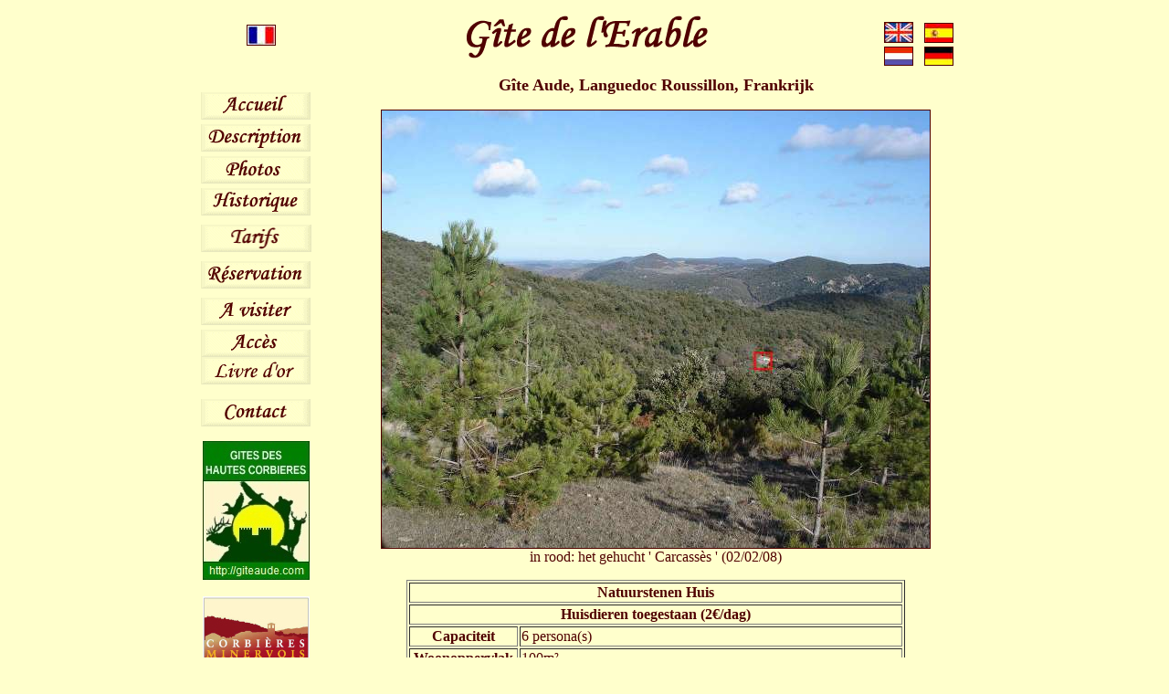

--- FILE ---
content_type: text/html
request_url: http://gitelerable.com/hollandais/nederlands.htm
body_size: 4173
content:
<html><!-- #BeginTemplate "/Templates/modele_fr.dwt" --><!-- DW6 -->
<head>
<!-- #BeginEditable "doctitle" --> 
<title>G&icirc;te &laquo;Le Carcass&egrave;s&raquo; - </title>
<!-- #EndEditable --> 
<meta http-equiv="Content-Type" content="text/html; charset=iso-8859-1">
<script language="JavaScript">
<!--
function MM_swapImgRestore() { //v3.0
  var i,x,a=document.MM_sr; for(i=0;a&&i<a.length&&(x=a[i])&&x.oSrc;i++) x.src=x.oSrc;
}

function MM_preloadImages() { //v3.0
  var d=document; if(d.images){ if(!d.MM_p) d.MM_p=new Array();
    var i,j=d.MM_p.length,a=MM_preloadImages.arguments; for(i=0; i<a.length; i++)
    if (a[i].indexOf("#")!=0){ d.MM_p[j]=new Image; d.MM_p[j++].src=a[i];}}
}

function MM_findObj(n, d) { //v3.0
  var p,i,x;  if(!d) d=document; if((p=n.indexOf("?"))>0&&parent.frames.length) {
    d=parent.frames[n.substring(p+1)].document; n=n.substring(0,p);}
  if(!(x=d[n])&&d.all) x=d.all[n]; for (i=0;!x&&i<d.forms.length;i++) x=d.forms[i][n];
  for(i=0;!x&&d.layers&&i<d.layers.length;i++) x=MM_findObj(n,d.layers[i].document); return x;
}

function MM_swapImage() { //v3.0
  var i,j=0,x,a=MM_swapImage.arguments; document.MM_sr=new Array; for(i=0;i<(a.length-2);i+=3)
   if ((x=MM_findObj(a[i]))!=null){document.MM_sr[j++]=x; if(!x.oSrc) x.oSrc=x.src; x.src=a[i+2];}
}
//-->
</script>
<style type="text/css">
<!--
.Style1 {	font-family: Arial, Helvetica, sans-serif;
	font-size: 12px;
}
-->
</style>
</head>

<body bgcolor="#FFFFCC" text="#500000" link="#500000" vlink="#000000" alink="#FF0000" onLoad="MM_preloadImages('../images/fr/barre_reservation_on.gif','../images/fr/barre_accueil_on.gif','../images/fr/barre_description_on.gif','../images/fr/barre_historique_on.gif','../images/fr/barre_tarifs_on.gif','../images/fr/barre_avisiter_on.gif','../images/fr/barre_acces_on.gif','../images/fr/barre_photo_on.gif','../images/fr/barre_contact_on.gif','../images/fr/barre_disponibilites_on.gif','../images/fr/barre_livredor_on.gif')" leftmargin="0" topmargin="0">
<table width="828" border="0" align="center" cellpadding="0" cellspacing="0">
  <tr> 
    <td width="120" align="center" valign="bottom"><font face="Monotype Corsiva" size="5" color="#660000"><a href="../index.htm"><br>
      <img src="../images/drapeaux/FRANCE.jpg" width="30" height="21" border="1"></a><a href="http://www.giteaude.com/" target="_blank"><br>
      <br>
      </a> </font> </td>
    <td width="612">
      <div align="center"><font face="Monotype Corsiva" size="+6"><b><img src="../images/titresite.png" width="580" height="60"></b></font></div>
    </td>
    <td align="center" width="96"><a href="../anglais/rent-a-holiday-home-in-france.htm"><font face="Monotype Corsiva" size="5" color="#660000"></font></a> 
      <br>
      <a href="../anglais/rent-a-holiday-home-in-france.htm"><img src="../images/drapeaux/ANGLAIS.jpg" width="30" height="21" border="1"></a>&nbsp;&nbsp;&nbsp;<a href="../espagnol/casa_de%20_piedra.htm"><img src="../images/drapeaux/ESPAGNOL.jpg" width="30" height="20" border="1"></a><br>
      <a href="../allemand/deutchland.htm"> </a> <a href="nederlands.htm"> 
      <img src="../images/drapeaux/netherlands.jpg" width="30" height="19" border="1"></a>&nbsp;&nbsp; 
      <a href="../allemand/deutchland.htm"><img src="../images/drapeaux/ALLEMAGNE.jpg" width="30" height="19" border="1"></a> 
    </td>
  </tr>
</table>
<table width="842" border="0" align="center" cellpadding="0" cellspacing="0">
  <tr> 
    <td width="122" valign="top" height="5" align="center"> 
      <p>&nbsp;<br>
        <a href="../index.htm" onMouseOut="MM_swapImgRestore()" onMouseOver="MM_swapImage('Accueil','','../images/fr/barre_accueil_on.gif',1)"><img name="Accueil" border="0" src="../images/fr/barre_accueil_off.gif" width="120" height="30" alt="Accueil"><br>
        </a><a href="../description-gite.htm" onMouseOut="MM_swapImgRestore()" onMouseOver="MM_swapImage('Description','','../images/fr/barre_description_on.gif',1)"><img name="Description" border="0" src="../images/fr/barre_description_off.gif" width="120" height="30" vspace="5" alt="Description"><br>
        </a><a href="../photos-gite.htm" onMouseOut="MM_swapImgRestore()" onMouseOver="MM_swapImage('Photos','','../images/fr/barre_photo_on.gif',1)"><img name="Photos" border="0" src="../images/fr/barre_photo_off.gif" width="120" height="30" alt="Photos"></a><a href="../description-gite.htm" onMouseOut="MM_swapImgRestore()" onMouseOver="MM_swapImage('Description','','../images/fr/barre_description_on.gif',1)"> 
        </a> <a href="../historique-hameau.htm" onMouseOut="MM_swapImgRestore()" onMouseOver="MM_swapImage('Historique','','../images/fr/barre_historique_on.gif',1)"><img name="Historique" border="0" src="../images/fr/barre_historique_off.gif" width="120" height="30" vspace="5" alt="Historique"></a><br>
        <a href="../tarifs-gite.htm" onMouseOut="MM_swapImgRestore()" onMouseOver="MM_swapImage('Tarifs','','../images/fr/barre_tarifs_on.gif',1)"><img name="Tarifs" border="0" src="../images/fr/barre_tarifs_off.gif" width="121" height="30" vspace="5" alt="Tarifs"><br>
        </a><a href="../disponibilites.htm" onMouseOut="MM_swapImgRestore()" onMouseOver="MM_swapImage('disponibilités','','../images/fr/barre_disponibilites_on.gif',1)"> 
        </a><a href="../tarifs-gite.htm" onMouseOut="MM_swapImgRestore()" onMouseOver="MM_swapImage('Tarifs','','../images/fr/barre_tarifs_on.gif',1)"> 
        </a> <a href="../reservation-gite.htm" onMouseOut="MM_swapImgRestore()" onMouseOver="MM_swapImage('Reservation','','../images/fr/barre_reservation_on.gif',1)"><img name="Reservation" border="0" src="../images/fr/barre_reservation_off.gif" width="120" height="30" alt="R&eacute;servation" vspace="5"><br>
        </a><a href="../a-visiter-pays-cathare.htm" onMouseOut="MM_swapImgRestore()" onMouseOver="MM_swapImage('A_visiter','','../images/fr/barre_avisiter_on.gif',1)"><img name="A_visiter" border="0" src="../images/fr/barre_avisiter_off.gif" width="120" height="30" vspace="5" alt="A visiter"></a><br>
        <a href="../acces-gite.htm" onMouseOut="MM_swapImgRestore()" onMouseOver="MM_swapImage('Acces','','../images/fr/barre_acces_on.gif',1)"><img name="Acces" border="0" src="../images/fr/barre_acces_off.gif" width="120" height="30" alt="Acc&egrave;s"></a><br>
        <a href="../contact-gite.htm" onMouseOut="MM_swapImgRestore()" onMouseOver="MM_swapImage('Contact','','../images/fr/barre_contact_on.gif',1)"> 
        </a><a href="../livre_d_or_gite.htm" onMouseOut="MM_swapImgRestore()" onMouseOver="MM_swapImage('Image13','','../images/fr/barre_livredor_on.gif',1)"><img name="Image13" border="0" src="../images/fr/barre_livredor_off.gif" width="120" height="30"></a></p>
      <p><a href="../contact-gite.htm" onMouseOut="MM_swapImgRestore()" onMouseOver="MM_swapImage('Image18','','../images/fr/barre_contact_on.gif',1)"><img name="Image18" border="0" src="../images/fr/barre_contact_off.gif" width="120" height="30"></a></p>
      <p><a href="../contact-gite.htm" onMouseOut="MM_swapImgRestore()" onMouseOver="MM_swapImage('Contact','','../images/fr/barre_contact_on.gif',1)"><font face="Monotype Corsiva" size="5" color="#660000"></font></a><font face="Monotype Corsiva" size="5" color="#660000"><a href="http://gitesaude.com" target="_blank"><img src="../images/logo2012.jpg" width="117" height="152" border="0"></a></font><br>
        <br>
        <a href="../contact-gite.htm" onMouseOut="MM_swapImgRestore()" onMouseOver="MM_swapImage('Contact','','../images/fr/barre_contact_on.gif',1)"> 
      </a><img src="../images/logo_pays-touristique.jpg" width="117" height="152"></p>
      <p><b><font size="2"><img src="../images/ancv.jpg" width="99" height="73" border="1"><br>
        <font size="3"><em><img src="../images/chequesvacancesbienvenus.png" width="99" height="30"></em></font><a href="../partenaires-gite.htm"><br>
      </a></font></b></p>
      <p>&nbsp;</p>
      <p>&nbsp;</p>
      <p>&nbsp;</p>
      <p>&nbsp;</p>
      <p>&nbsp;</p>
      <p>&nbsp;</p>
      <p><b><font size="2"><a href="../partenaires-gite.htm"><br>
        <br>
        Partenaires pour r&eacute;f&eacute;rencement</a></font></b></p></td>
    <td width="34">&nbsp;</td>
    <td valign="top" width="686"> <!-- #BeginEditable "texte" --> 
      <p align="center"><b><font size="4">Gîte Aude, Languedoc Roussillon, Frankrijk<br>
        </font></b></p>
      <p align="center"><img src="../images/en%20direct/f%E9vrier01E.jpg" width="600" height="479" border="1"><br>
        in rood: het gehucht ' Carcassès ' (02/02/08)</p>
      <table width="546" border="1" align="center">
        <tr> 
          <td colspan="2"> 
            <div align="center"><b>Natuurstenen Huis</b></div>
          </td>
        </tr>
        <tr> 
          <td colspan="2"> 
            <div align="center"><b>Huisdieren toegestaan (2€/dag)</b></div>
          </td>
        </tr>
        <tr> 
          <td> 
            <div align="center"><b>Capaciteit</b></div>
          </td>
          <td>6 persona(s) </td>
        </tr>
        <tr> 
          <td> 
            <div align="center"><b>Woonoppervlak</b></div>
          </td>
          <td>100m² </td>
        </tr>
        <tr> 
          <td> 
            <div align="center"><b>Interieurindeling</b></div>
          </td>
          <td>4 Kamers, 2 slaapkamer(s), 1 Badkamer(s) met douche, 1 WC, zitkamer 
            20m², grote aparte keuken</td>
        </tr>
        <tr> 
          <td> 
            <div align="center"><b>Ligging</b></div>
          </td>
          <td>Zuiden</td>
        </tr>
        <tr> 
          <td> 
            <div align="center"><b>Slaapplaatsen - bed(den) </b></div>
          </td>
          <td>1 tweepersoons hemel bed(den), 1 slaapbank(en) 2 pers, 4 stapelbedden, 
            5 mogelijkheid voor extra slaapplaatsen</td>
        </tr>
        <tr> 
          <td> 
            <div align="center"><b>Comfort</b></div>
          </td>
          <td>Open haard, T.V., DVDspeler, gezelsschapspelen, boekencollectie, 
            wandkast, hangkast, wekkerradio, haardroger, massagedouche, bijzet 
            ventilator, electrische verwarming, dakraam, gordijnen, dubbele ramen 
          </td>
        </tr>
        <tr> 
          <td> 
            <div align="center"><b>Huisraad</b></div>
          </td>
          <td>Vaatwerk/bestek, huishoudelijke artikelen en keukengerei, koffiekan, 
            elektrische waterkoker, broodrooster, sinasappelpers, crêpe (pannekoek) 
            plaat, elektrische raclette set, fondue set, kookplaten, mini-oven, 
            magnetron, afzuigkap, koelkast, vriezer, vaatwasser, wasmachine, stofzuiger, 
            strijkijzer, strijkplank</td>
        </tr>
        <tr> 
          <td> 
            <div align="center"><b>Buiteninrichting</b></div>
          </td>
          <td>Terras 11m² <br>
            Buiten outillage : Barbecue, tuintafel(s), tuinstoel(en), parasol 
          </td>
        </tr>
      </table>
      <p align="center"><img src="../images/gite/lit2.jpg" width="247" height="330" border="1"></p>
      <table width="547" border="1" align="center">
        <tr> 
          <td width="183"> 
            <div align="center"><b>Prijs</b></div>
          </td>
          <td width="348">Eine Woche: 270 Euros - 495 Euros (für 5 Personen)<br>
            ein Wochenende: 120 - 140 Euros (für 5 Personen) <br>
            4 Nächte: 190 Euros (für 5 Personen)</td>
        </tr>
        <tr> 
          <td width="183"> 
            <div align="center"><b>Linnengoed</b></div>
          </td>
          <td width="348"> 
            <p>Lakens mogelijk met bijbetaling : 7€/persoon<br>
              Handdoeken mogelijk met bijbetaling 5€/persoon </p>
          </td>
        </tr>
        <tr> 
          <td width="183"> 
            <div align="center"><b>Schoonmaakkosten bij vertrek niet inbegrepen 
              </b></div>
          </td>
          <td width="348">40€</td>
        </tr>
        <tr> 
          <td width="183"> 
            <div align="center"><b>Reservering </b></div>
          </td>
          <td width="348">Te storten bij reservering : 30% van de huurprijs</td>
        </tr>
        <tr> 
          <td width="183"> 
            <div align="center"><b>Borg gevraa</b></div>
          </td>
          <td width="348">150€ </td>
        </tr>
      </table>
      <p align="center"><img src="../images/gite/coin_%20repas.jpg" width="330" height="247" border="1"></p>
      <p align="center"><a href="../photos-gite.htm">Zie alle foto's</a></p>
      <p align="center">Voor meer informatie, neemt wij contact op :<br>
        <img src="../images/courriel.gif" width="189" height="23"><br>
        <b>tel : 0033 468 700 969</b> </p>
      <p align="center"><br>
      </p>
      <p>&nbsp;</p>
      <!-- #EndEditable --></td>
  </tr>
</table>
<table width="798" border="0" align="center" cellpadding="0" cellspacing="0">
  <tr> 
    <td height="30" align="center" width="120">&nbsp;</td>
    <td height="30" width="35">&nbsp;</td>
    <td align="center" height="30" valign="bottom" width="643">&nbsp;</td>
  </tr>
  <tr> 
    <td width="120" height="50" align="center"><a href="http://www.xiti.com/xiti.asp?s=285463" title="Mesurez votre audience"> 
      </a> </td>
    <td width="35" height="50">&nbsp;</td>
    <td align="center" height="50" width="643"> 
      <p><img src="../images/coordonneeserable.png" alt="" width="580" height="130"><br>
      </p>
    </td>
  </tr>
  <tr> 
    <td width="120" height="50" align="center">&nbsp;</td>
    <td width="35" height="50">&nbsp;</td>
    <td align="center" height="50" width="643"><!-- #BeginEditable "pub" --><a href="http://www.xiti.com/xiti.asp?s=285463" title="WebAnalytics">
      <script type="text/javascript">
<!--
Xt_param = 's=285463&p=hollandais';
try {Xt_r = top.document.referrer;}
catch(e) {Xt_r = document.referrer; }
Xt_h = new Date();
Xt_i = '<img width="39" height="25" border="0" alt="" ';
Xt_i += 'src="http://logv8.xiti.com/hit.xiti?'+Xt_param;
Xt_i += '&hl='+Xt_h.getHours()+'x'+Xt_h.getMinutes()+'x'+Xt_h.getSeconds();
if(parseFloat(navigator.appVersion)>=4)
{Xt_s=screen;Xt_i+='&r='+Xt_s.width+'x'+Xt_s.height+'x'+Xt_s.pixelDepth+'x'+Xt_s.colorDepth;}
document.write(Xt_i+'&ref='+Xt_r.replace(/[<>"]/g, '').replace(/&/g, '$')+'" title="Internet Audience">');
//-->
</script>
      <noscript> Mesure d'audience ROI statistique webanalytics par <img width="39" height="25" src="http://logv8.xiti.com/hit.xiti?s=285463&p=hollandais" alt="WebAnalytics" /> 
      </noscript></a><!-- #EndEditable --></td>
  </tr>
</table>
</body>
<!-- #EndTemplate --></html>
